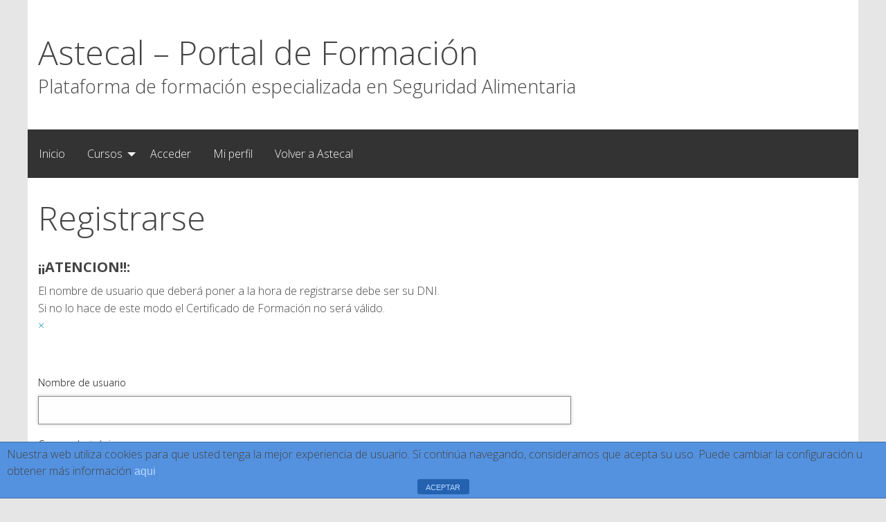

--- FILE ---
content_type: text/html; charset=UTF-8
request_url: http://www.formacion.astecal.com/register/
body_size: 5767
content:
<!doctype html>
<html class="no-js" lang="es">
<head>
<meta charset="UTF-8">
<meta name="viewport" content="width=device-width, initial-scale=1">
<link rel="profile" href="http://gmpg.org/xfn/11">
<title>Registrarse &#8211; Astecal &#8211; Portal de Formación</title>
<link rel='dns-prefetch' href='//fonts.googleapis.com' />
<link rel='dns-prefetch' href='//s.w.org' />
		<script type="text/javascript">
			window._wpemojiSettings = {"baseUrl":"https:\/\/s.w.org\/images\/core\/emoji\/12.0.0-1\/72x72\/","ext":".png","svgUrl":"https:\/\/s.w.org\/images\/core\/emoji\/12.0.0-1\/svg\/","svgExt":".svg","source":{"concatemoji":"http:\/\/www.formacion.astecal.com\/wp-includes\/js\/wp-emoji-release.min.js?ver=5.4.15"}};
			/*! This file is auto-generated */
			!function(e,a,t){var n,r,o,i=a.createElement("canvas"),p=i.getContext&&i.getContext("2d");function s(e,t){var a=String.fromCharCode;p.clearRect(0,0,i.width,i.height),p.fillText(a.apply(this,e),0,0);e=i.toDataURL();return p.clearRect(0,0,i.width,i.height),p.fillText(a.apply(this,t),0,0),e===i.toDataURL()}function c(e){var t=a.createElement("script");t.src=e,t.defer=t.type="text/javascript",a.getElementsByTagName("head")[0].appendChild(t)}for(o=Array("flag","emoji"),t.supports={everything:!0,everythingExceptFlag:!0},r=0;r<o.length;r++)t.supports[o[r]]=function(e){if(!p||!p.fillText)return!1;switch(p.textBaseline="top",p.font="600 32px Arial",e){case"flag":return s([127987,65039,8205,9895,65039],[127987,65039,8203,9895,65039])?!1:!s([55356,56826,55356,56819],[55356,56826,8203,55356,56819])&&!s([55356,57332,56128,56423,56128,56418,56128,56421,56128,56430,56128,56423,56128,56447],[55356,57332,8203,56128,56423,8203,56128,56418,8203,56128,56421,8203,56128,56430,8203,56128,56423,8203,56128,56447]);case"emoji":return!s([55357,56424,55356,57342,8205,55358,56605,8205,55357,56424,55356,57340],[55357,56424,55356,57342,8203,55358,56605,8203,55357,56424,55356,57340])}return!1}(o[r]),t.supports.everything=t.supports.everything&&t.supports[o[r]],"flag"!==o[r]&&(t.supports.everythingExceptFlag=t.supports.everythingExceptFlag&&t.supports[o[r]]);t.supports.everythingExceptFlag=t.supports.everythingExceptFlag&&!t.supports.flag,t.DOMReady=!1,t.readyCallback=function(){t.DOMReady=!0},t.supports.everything||(n=function(){t.readyCallback()},a.addEventListener?(a.addEventListener("DOMContentLoaded",n,!1),e.addEventListener("load",n,!1)):(e.attachEvent("onload",n),a.attachEvent("onreadystatechange",function(){"complete"===a.readyState&&t.readyCallback()})),(n=t.source||{}).concatemoji?c(n.concatemoji):n.wpemoji&&n.twemoji&&(c(n.twemoji),c(n.wpemoji)))}(window,document,window._wpemojiSettings);
		</script>
		<style type="text/css">
img.wp-smiley,
img.emoji {
	display: inline !important;
	border: none !important;
	box-shadow: none !important;
	height: 1em !important;
	width: 1em !important;
	margin: 0 .07em !important;
	vertical-align: -0.1em !important;
	background: none !important;
	padding: 0 !important;
}
</style>
	<link rel='stylesheet' id='opensans-css'  href='//fonts.googleapis.com/css?family=Open+Sans%3A300%2C700&#038;ver=6.5.3.1' type='text/css' media='all' />
<link rel='stylesheet' id='source-sans-css'  href='//fonts.googleapis.com/css?family=Source+Sans+Pro%3A400%2C900&#038;ver=6.5.3.1' type='text/css' media='all' />
<link rel='stylesheet' id='wp-block-library-css'  href='http://www.formacion.astecal.com/wp-includes/css/dist/block-library/style.min.css?ver=5.4.15' type='text/css' media='all' />
<link rel='stylesheet' id='front-estilos-css'  href='http://www.formacion.astecal.com/wp-content/plugins/asesor-cookies-para-la-ley-en-espana/html/front/estilos.css?ver=5.4.15' type='text/css' media='all' />
<link rel='stylesheet' id='learndash_quiz_front_css-css'  href='//www.formacion.astecal.com/wp-content/plugins/sfwd-lms/themes/legacy/templates/learndash_quiz_front.min.css?ver=3.5.1.3' type='text/css' media='all' />
<link rel='stylesheet' id='learndash_style-css'  href='//www.formacion.astecal.com/wp-content/plugins/sfwd-lms/assets/css/style.min.css?ver=3.5.1.3' type='text/css' media='all' />
<link rel='stylesheet' id='sfwd_front_css-css'  href='//www.formacion.astecal.com/wp-content/plugins/sfwd-lms/assets/css/front.min.css?ver=3.5.1.3' type='text/css' media='all' />
<link rel='stylesheet' id='jquery-dropdown-css-css'  href='//www.formacion.astecal.com/wp-content/plugins/sfwd-lms/assets/css/jquery.dropdown.min.css?ver=3.5.1.3' type='text/css' media='all' />
<link rel='stylesheet' id='learndash_pager_css-css'  href='//www.formacion.astecal.com/wp-content/plugins/sfwd-lms/themes/legacy/templates/learndash_pager.min.css?ver=3.5.1.3' type='text/css' media='all' />
<link rel='stylesheet' id='learndash_template_style_css-css'  href='//www.formacion.astecal.com/wp-content/plugins/sfwd-lms/themes/legacy/templates/learndash_template_style.min.css?ver=3.5.1.3' type='text/css' media='all' />
<link rel='stylesheet' id='learndash_lesson_video-css'  href='//www.formacion.astecal.com/wp-content/plugins/sfwd-lms/themes/legacy/templates/learndash_lesson_video.min.css?ver=3.5.1.3' type='text/css' media='all' />
<link rel='stylesheet' id='theme-my-login-css'  href='http://www.formacion.astecal.com/wp-content/plugins/theme-my-login/assets/styles/theme-my-login.min.css?ver=7.1.4' type='text/css' media='all' />
<link rel='stylesheet' id='fonts-css'  href='http://www.formacion.astecal.com/wp-content/themes/wp-forge/fonts/fonts.css?ver=6.5.3.1' type='text/css' media='all' />
<link rel='stylesheet' id='foundation-css'  href='http://www.formacion.astecal.com/wp-content/themes/wp-forge/css/foundation.css?ver=6.5.3.1' type='text/css' media='all' />
<link rel='stylesheet' id='motion_ui-css'  href='http://www.formacion.astecal.com/wp-content/themes/wp-forge/css/motion-ui.css?ver=6.5.3.1' type='text/css' media='all' />
<link rel='stylesheet' id='wpforge-css'  href='http://www.formacion.astecal.com/wp-content/themes/wp-forge/style.css?ver=6.5.3.1' type='text/css' media='all' />
<link rel='stylesheet' id='customizer-css'  href='http://www.formacion.astecal.com/wp-content/themes/wp-forge/css/customizer.css?ver=6.5.3.1' type='text/css' media='all' />
<script type='text/javascript' src='http://www.formacion.astecal.com/wp-includes/js/jquery/jquery.js?ver=1.12.4-wp'></script>
<script type='text/javascript'>
/* <![CDATA[ */
var cdp_cookies_info = {"url_plugin":"http:\/\/www.formacion.astecal.com\/wp-content\/plugins\/asesor-cookies-para-la-ley-en-espana\/plugin.php","url_admin_ajax":"http:\/\/www.formacion.astecal.com\/wp-admin\/admin-ajax.php"};
/* ]]> */
</script>
<script type='text/javascript' src='http://www.formacion.astecal.com/wp-content/plugins/asesor-cookies-para-la-ley-en-espana/html/front/principal.js?ver=5.4.15'></script>
<link rel='https://api.w.org/' href='http://www.formacion.astecal.com/wp-json/' />
<meta name="generator" content="WordPress 5.4.15" />
<link rel='shortlink' href='http://www.formacion.astecal.com/?p=384' />
<link rel="alternate" type="application/json+oembed" href="http://www.formacion.astecal.com/wp-json/oembed/1.0/embed?url=http%3A%2F%2Fwww.formacion.astecal.com%2Fregister%2F" />
<link rel="alternate" type="text/xml+oembed" href="http://www.formacion.astecal.com/wp-json/oembed/1.0/embed?url=http%3A%2F%2Fwww.formacion.astecal.com%2Fregister%2F&#038;format=xml" />
<link rel='dns-prefetch' href='//fonts.googleapis.com' />
<link rel='dns-prefetch' href='//s.w.org' />
	<meta name='robots' content='noindex,noarchive' />
	<meta name='referrer' content='strict-origin-when-cross-origin' />
	<style type="text/css" id="wpforge-custom-header-css"></style>
	</head>
<body itemtype='http://schema.org/WebPage' itemscope='itemscope' class="page-template-default page page-id-384 tml-action tml-action-register has-site-title has-site-tagline has-header-info full-width front-page single-author"><a class="skip-link screen-reader-text" href="#content">Skip to content</a>
                        <div class="header_container">
        <header id="header" class="header_wrap grid-container" itemtype="http://schema.org/WPHeader" itemscope="itemscope">
            <div class="grid-x grid-padding-x">
                <div class="site-header small-12 cell">
                                                            <div class="header-info">
                                                <p class="site-title">
                            <a href="http://www.formacion.astecal.com/" rel="home">Astecal &#8211; Portal de Formación</a>
                        </p><!-- .site-title -->
                                                <p class="site-description">Plataforma de formación especializada en Seguridad Alimentaria</p>
                                            </div><!-- .header-info -->
                </div><!-- .site-header -->
            </div><!-- .grid-x .grid-margin-x -->
        </header><!-- #header -->
    </div><!-- end .header_container -->
                        <div itemtype="http://schema.org/SiteNavigationElement" itemscope="itemscope" class="nav_container">
   
            <div class="nav_wrap grid-container">
              <div class="title-bar" data-responsive-toggle="main-menu" data-hide-for="medium">
          <button class="menu-icon" type="button" data-toggle="main-menu"></button>
          <div class="title-bar-title"></div>
        </div><!-- end title-bar -->
        <div class="top-bar" id="main-menu">
          <div class="top-bar-left">
            <ul class="menu vertical medium-horizontal" data-responsive-menu="accordion medium-dropdown" data-submenu-toggle="true" data-close-on-click-inside="false"><li id="menu-item-88" class="menu-item menu-item-type-custom menu-item-object-custom menu-item-home menu-item-88"><a href="http://www.formacion.astecal.com/">Inicio</a></li>
<li id="menu-item-81" class="menu-item menu-item-type-post_type menu-item-object-page menu-item-has-children menu-item-81"><a href="http://www.formacion.astecal.com/cursos/">Cursos</a>
<ul class="menu medium-horizontal nested">
	<li id="menu-item-820" class="menu-item menu-item-type-post_type menu-item-object-sfwd-courses menu-item-820"><a href="http://www.formacion.astecal.com/courses/alergias-alimentarias-2/">Alergias alimentarias</a></li>
	<li id="menu-item-563" class="menu-item menu-item-type-custom menu-item-object-custom menu-item-563"><a href="#">Higiene alimentaria: Manipulador de alimentos</a></li>
	<li id="menu-item-585" class="menu-item menu-item-type-post_type menu-item-object-sfwd-courses menu-item-585"><a href="http://www.formacion.astecal.com/courses/001-manipulador-de-alimentos-restauracion-colectiva/">Manipulador de Alimentos</a></li>
	<li id="menu-item-564" class="menu-item menu-item-type-custom menu-item-object-custom menu-item-564"><a href="#">Manipulador de alimentos: Sector cárnico</a></li>
	<li id="menu-item-565" class="menu-item menu-item-type-custom menu-item-object-custom menu-item-565"><a href="#">Manipulador de alimentos: Almacenamiento y distribución de productos alimenticios</a></li>
	<li id="menu-item-566" class="menu-item menu-item-type-custom menu-item-object-custom menu-item-566"><a href="#">Manipulador de alimentos: Fabricación de miel</a></li>
	<li id="menu-item-567" class="menu-item menu-item-type-custom menu-item-object-custom menu-item-567"><a href="#">Manipulador de alimentos: Panadería, pastelería, confitería, repostería</a></li>
	<li id="menu-item-568" class="menu-item menu-item-type-custom menu-item-object-custom menu-item-568"><a href="#">Aseguramiento de la calidad alimentaria. Edición e implantación de sistemas de autocontrol</a></li>
	<li id="menu-item-569" class="menu-item menu-item-type-custom menu-item-object-custom menu-item-569"><a href="#">Bienestar animal. Buenas prácticas de manejo desde la descarga hasta el sacrificio</a></li>
</ul>
</li>
<li id="menu-item-586" class="menu-item menu-item-type-post_type menu-item-object-page menu-item-586"><a href="http://www.formacion.astecal.com/login/">Acceder</a></li>
<li id="menu-item-587" class="menu-item menu-item-type-post_type menu-item-object-page menu-item-587"><a href="http://www.formacion.astecal.com/my-profile/">Mi perfil</a></li>
<li id="menu-item-17" class="menu-item menu-item-type-custom menu-item-object-custom menu-item-17"><a target="_blank" rel="noopener noreferrer" href="http://www.astecal.com">Volver a Astecal</a></li>
</ul>          </div><!-- second end top-bar -->
        </div><!-- end top-bar -->
      </div><!-- .row -->
  
  
  
  </div><!-- end .nav_container -->                  <div class="content_container">
    <section class="content_wrap  grid-container" role="document"><div class="grid-x grid-padding-x">	<div id="content" class="small-12 large-8 cell" role="main">
    	
								<article id="post-384" class="post-384 page type-page status-publish hentry" itemtype='http://schema.org/CreativeWork' itemscope='itemscope'>
		<header class="entry-header">
			<h1 class="entry-title-page" itemprop="headline">Registrarse</h1>							<a href="http://www.formacion.astecal.com/register/" title="Registrarse"></a>						
		</header>
		<div class="entry-content-page">
			<div class="alert-box info radius" data-alert="">
<h5><strong>¡¡ATENCION!!:</strong></h5>
<p>El nombre de usuario que deberá poner a la hora de registrarse debe ser su DNI.<br />
Si no lo hace de este modo el Certificado de Formación no será válido.<br />
<a class="close" href="#">×</a>
</div>
<p>&nbsp;</p>
<div class="tml tml-register">
<div class="tml-alerts"></div><form name="register" action="http://www.formacion.astecal.com/register/" method="post" novalidate="novalidate">
<div class="tml-field-wrap tml-user_login-wrap">
<label class="tml-label" for="user_login">Nombre de usuario</label>
<input name="user_login" type="text" value="" id="user_login" autocapitalize="off" class="tml-field">
</div>

<div class="tml-field-wrap tml-user_email-wrap">
<label class="tml-label" for="user_email">Correo electrónico</label>
<input name="user_email" type="email" value="" id="user_email" class="tml-field">
</div>

				<style type="text/css" media="screen">
					.login-action-login #loginform,
					.login-action-lostpassword #lostpasswordform,
					.login-action-register #registerform {
						width: 302px !important;
					}
					#login_error,
					.message {
						width: 322px !important;
					}
					.login-action-login #loginform .gglcptch,
					.login-action-lostpassword #lostpasswordform .gglcptch,
					.login-action-register #registerform .gglcptch {
						margin-bottom: 10px;
					}
				</style>
			<div class="gglcptch gglcptch_v2"><div id="gglcptch_recaptcha_1213084118" class="gglcptch_recaptcha"></div>
				<noscript>
					<div style="width: 302px;">
						<div style="width: 302px; height: 422px; position: relative;">
							<div style="width: 302px; height: 422px; position: absolute;">
								<iframe src="https://www.google.com/recaptcha/api/fallback?k=6LdILiATAAAAAMJEJD71QYZp_zXhQ3s71TLW3sbe" frameborder="0" scrolling="no" style="width: 302px; height:422px; border-style: none;"></iframe>
							</div>
						</div>
						<div style="border-style: none; bottom: 12px; left: 25px; margin: 0px; padding: 0px; right: 25px; background: #f9f9f9; border: 1px solid #c1c1c1; border-radius: 3px; height: 60px; width: 300px;">
							<textarea id="g-recaptcha-response" name="g-recaptcha-response" class="g-recaptcha-response" style="width: 250px !important; height: 40px !important; border: 1px solid #c1c1c1 !important; margin: 10px 25px !important; padding: 0px !important; resize: none !important;"></textarea>
						</div>
					</div>
				</noscript></div>
<div class="tml-field-wrap tml-reg_passmail-wrap">
<p id="reg_passmail">Recibirás confirmación del registro por correo electrónico.</p></div>

<div class="tml-field-wrap tml-submit-wrap">
<button name="submit" type="submit" class="tml-button">Registro</button>
</div>

<input name="redirect_to" type="hidden" value="">

</form>
<ul class="tml-links"><li class="tml-login-link"><a href="http://www.formacion.astecal.com/login/">Acceder</a></li><li class="tml-lostpassword-link"><a href="http://www.formacion.astecal.com/lostpassword/">¿Has olvidado tu contraseña?</a></li></ul></div>

					</div><!-- .entry-content -->	
		<footer class="entry-meta">
					</footer><!-- .entry-meta -->
	</article><!-- #post -->
				<div id="comments" class="comments-area">
				</div>
			
	</div><!-- #content -->
            </div><!-- .grid-x .grid-margin-x -->
	   </section><!-- end .content-wrap -->
    </div><!-- end .content_container -->
	    <div class="footer_container">
    	<footer id="footer" itemtype="http://schema.org/WPFooter" itemscope="itemscope" class="footer_wrap grid-container" role="contentinfo">
            <div class="grid-x grid-padding-x">
                        <div class="ftnav small-12 large-12 cell">
                            <div class="table mbl"><ul id="menu-menu-inferior" class="menu navcntr"><li id="menu-item-11" class="menu-item menu-item-type-custom menu-item-object-custom menu-item-home menu-item-11"><a href="http://www.formacion.astecal.com/">Inicio</a></li>
<li id="menu-item-12" class="menu-item menu-item-type-custom menu-item-object-custom menu-item-12"><a target="_blank" rel="noopener noreferrer" href="http://www.astecal.com/form-contacto">Contacto</a></li>
<li id="menu-item-13" class="menu-item menu-item-type-custom menu-item-object-custom menu-item-13"><a target="_blank" rel="noopener noreferrer" href="http://www.astecal.com">Volver a Astecal</a></li>
</ul></div>             
        </div><!-- .columns -->    
        <div id="ftxt" class="site-info small-12 large-12 cell text-center">
                            <p><p style="color: #9f9f9f;font-size:0.8rem;line-height: 2">Realizado por <a style="color: #fff" href="http://a2prog.com" title="A2prog" target="_blank">A2prog</a></p><p style="color: #9f9f9f;font-size:0.6rem;line-height: 2"><a style="color: #fff" href="http://localhost/wordpress/politica-de-cookies/">Política de cookies</a></p></p>
                    </div><!-- .site-info -->
   
            	            </div><!-- grid-x grid-padding-x -->
    	</footer><!-- .row -->
    </div><!-- end #footer_container -->
<!-- HTML del pié de página -->
<div class="cdp-cookies-alerta  cdp-solapa-ocultar cdp-cookies-tema-azul">
	<div class="cdp-cookies-texto">
		Nuestra web utiliza cookies para que usted tenga la mejor experiencia de usuario. Si continúa navegando, consideramos que acepta su uso. Puede cambiar la configuración u obtener más información <a href="http://www.formacion.astecal.com/politica-de-cookies/" style="font-size:16px !important;line-height:16px !important">aqui</a>.
		<a href="javascript:;" class="cdp-cookies-boton-cerrar">ACEPTAR</a> 
	</div>
	<a class="cdp-cookies-solapa">Aviso de cookies</a>
</div>
 <div id="backtotop" class="hvr-fade"><span class="genericon genericon-collapse"></span></div><link rel='stylesheet' id='gglcptch-css'  href='http://www.formacion.astecal.com/wp-content/plugins/google-captcha/css/gglcptch.css?ver=1.66' type='text/css' media='all' />
<script type='text/javascript'>
/* <![CDATA[ */
var themeMyLogin = {"action":"register","errors":[]};
/* ]]> */
</script>
<script type='text/javascript' src='http://www.formacion.astecal.com/wp-content/plugins/theme-my-login/assets/scripts/theme-my-login.min.js?ver=7.1.4'></script>
<script type='text/javascript' src='http://www.formacion.astecal.com/wp-content/themes/wp-forge/js/foundation.min.js?ver=6.5.3.1'></script>
<script type='text/javascript' src='http://www.formacion.astecal.com/wp-content/themes/wp-forge/js/theme-functions.js?ver=6.5.3.1'></script>
<script type='text/javascript' src='http://www.formacion.astecal.com/wp-includes/js/wp-embed.min.js?ver=5.4.15'></script>
<script type='text/javascript' data-cfasync="false" async="async" defer="defer" src='https://www.google.com/recaptcha/api.js?render=explicit&#038;ver=1.66'></script>
<script type='text/javascript'>
/* <![CDATA[ */
var gglcptch = {"options":{"version":"v2","sitekey":"6LdILiATAAAAAMJEJD71QYZp_zXhQ3s71TLW3sbe","error":"<strong>Advertencia<\/strong>:&nbsp;Se ha encontrado m\u00e1s de un reCAPTCHA en el formulario actual. Por favor, elimina todos los campos innecesarios de reCAPTCHA para que funcione correctamente.","disable":0,"theme":"light"},"vars":{"visibility":false}};
/* ]]> */
</script>
<script type='text/javascript' src='http://www.formacion.astecal.com/wp-content/plugins/google-captcha/js/script.js?ver=1.66'></script>
</body>
</html>

--- FILE ---
content_type: text/html; charset=utf-8
request_url: https://www.google.com/recaptcha/api2/anchor?ar=1&k=6LdILiATAAAAAMJEJD71QYZp_zXhQ3s71TLW3sbe&co=aHR0cDovL3d3dy5mb3JtYWNpb24uYXN0ZWNhbC5jb206ODA.&hl=en&v=jdMmXeCQEkPbnFDy9T04NbgJ&theme=light&size=normal&anchor-ms=20000&execute-ms=15000&cb=hphw0315yzkr
body_size: 47413
content:
<!DOCTYPE HTML><html dir="ltr" lang="en"><head><meta http-equiv="Content-Type" content="text/html; charset=UTF-8">
<meta http-equiv="X-UA-Compatible" content="IE=edge">
<title>reCAPTCHA</title>
<style type="text/css">
/* cyrillic-ext */
@font-face {
  font-family: 'Roboto';
  font-style: normal;
  font-weight: 400;
  font-stretch: 100%;
  src: url(//fonts.gstatic.com/s/roboto/v48/KFO7CnqEu92Fr1ME7kSn66aGLdTylUAMa3GUBHMdazTgWw.woff2) format('woff2');
  unicode-range: U+0460-052F, U+1C80-1C8A, U+20B4, U+2DE0-2DFF, U+A640-A69F, U+FE2E-FE2F;
}
/* cyrillic */
@font-face {
  font-family: 'Roboto';
  font-style: normal;
  font-weight: 400;
  font-stretch: 100%;
  src: url(//fonts.gstatic.com/s/roboto/v48/KFO7CnqEu92Fr1ME7kSn66aGLdTylUAMa3iUBHMdazTgWw.woff2) format('woff2');
  unicode-range: U+0301, U+0400-045F, U+0490-0491, U+04B0-04B1, U+2116;
}
/* greek-ext */
@font-face {
  font-family: 'Roboto';
  font-style: normal;
  font-weight: 400;
  font-stretch: 100%;
  src: url(//fonts.gstatic.com/s/roboto/v48/KFO7CnqEu92Fr1ME7kSn66aGLdTylUAMa3CUBHMdazTgWw.woff2) format('woff2');
  unicode-range: U+1F00-1FFF;
}
/* greek */
@font-face {
  font-family: 'Roboto';
  font-style: normal;
  font-weight: 400;
  font-stretch: 100%;
  src: url(//fonts.gstatic.com/s/roboto/v48/KFO7CnqEu92Fr1ME7kSn66aGLdTylUAMa3-UBHMdazTgWw.woff2) format('woff2');
  unicode-range: U+0370-0377, U+037A-037F, U+0384-038A, U+038C, U+038E-03A1, U+03A3-03FF;
}
/* math */
@font-face {
  font-family: 'Roboto';
  font-style: normal;
  font-weight: 400;
  font-stretch: 100%;
  src: url(//fonts.gstatic.com/s/roboto/v48/KFO7CnqEu92Fr1ME7kSn66aGLdTylUAMawCUBHMdazTgWw.woff2) format('woff2');
  unicode-range: U+0302-0303, U+0305, U+0307-0308, U+0310, U+0312, U+0315, U+031A, U+0326-0327, U+032C, U+032F-0330, U+0332-0333, U+0338, U+033A, U+0346, U+034D, U+0391-03A1, U+03A3-03A9, U+03B1-03C9, U+03D1, U+03D5-03D6, U+03F0-03F1, U+03F4-03F5, U+2016-2017, U+2034-2038, U+203C, U+2040, U+2043, U+2047, U+2050, U+2057, U+205F, U+2070-2071, U+2074-208E, U+2090-209C, U+20D0-20DC, U+20E1, U+20E5-20EF, U+2100-2112, U+2114-2115, U+2117-2121, U+2123-214F, U+2190, U+2192, U+2194-21AE, U+21B0-21E5, U+21F1-21F2, U+21F4-2211, U+2213-2214, U+2216-22FF, U+2308-230B, U+2310, U+2319, U+231C-2321, U+2336-237A, U+237C, U+2395, U+239B-23B7, U+23D0, U+23DC-23E1, U+2474-2475, U+25AF, U+25B3, U+25B7, U+25BD, U+25C1, U+25CA, U+25CC, U+25FB, U+266D-266F, U+27C0-27FF, U+2900-2AFF, U+2B0E-2B11, U+2B30-2B4C, U+2BFE, U+3030, U+FF5B, U+FF5D, U+1D400-1D7FF, U+1EE00-1EEFF;
}
/* symbols */
@font-face {
  font-family: 'Roboto';
  font-style: normal;
  font-weight: 400;
  font-stretch: 100%;
  src: url(//fonts.gstatic.com/s/roboto/v48/KFO7CnqEu92Fr1ME7kSn66aGLdTylUAMaxKUBHMdazTgWw.woff2) format('woff2');
  unicode-range: U+0001-000C, U+000E-001F, U+007F-009F, U+20DD-20E0, U+20E2-20E4, U+2150-218F, U+2190, U+2192, U+2194-2199, U+21AF, U+21E6-21F0, U+21F3, U+2218-2219, U+2299, U+22C4-22C6, U+2300-243F, U+2440-244A, U+2460-24FF, U+25A0-27BF, U+2800-28FF, U+2921-2922, U+2981, U+29BF, U+29EB, U+2B00-2BFF, U+4DC0-4DFF, U+FFF9-FFFB, U+10140-1018E, U+10190-1019C, U+101A0, U+101D0-101FD, U+102E0-102FB, U+10E60-10E7E, U+1D2C0-1D2D3, U+1D2E0-1D37F, U+1F000-1F0FF, U+1F100-1F1AD, U+1F1E6-1F1FF, U+1F30D-1F30F, U+1F315, U+1F31C, U+1F31E, U+1F320-1F32C, U+1F336, U+1F378, U+1F37D, U+1F382, U+1F393-1F39F, U+1F3A7-1F3A8, U+1F3AC-1F3AF, U+1F3C2, U+1F3C4-1F3C6, U+1F3CA-1F3CE, U+1F3D4-1F3E0, U+1F3ED, U+1F3F1-1F3F3, U+1F3F5-1F3F7, U+1F408, U+1F415, U+1F41F, U+1F426, U+1F43F, U+1F441-1F442, U+1F444, U+1F446-1F449, U+1F44C-1F44E, U+1F453, U+1F46A, U+1F47D, U+1F4A3, U+1F4B0, U+1F4B3, U+1F4B9, U+1F4BB, U+1F4BF, U+1F4C8-1F4CB, U+1F4D6, U+1F4DA, U+1F4DF, U+1F4E3-1F4E6, U+1F4EA-1F4ED, U+1F4F7, U+1F4F9-1F4FB, U+1F4FD-1F4FE, U+1F503, U+1F507-1F50B, U+1F50D, U+1F512-1F513, U+1F53E-1F54A, U+1F54F-1F5FA, U+1F610, U+1F650-1F67F, U+1F687, U+1F68D, U+1F691, U+1F694, U+1F698, U+1F6AD, U+1F6B2, U+1F6B9-1F6BA, U+1F6BC, U+1F6C6-1F6CF, U+1F6D3-1F6D7, U+1F6E0-1F6EA, U+1F6F0-1F6F3, U+1F6F7-1F6FC, U+1F700-1F7FF, U+1F800-1F80B, U+1F810-1F847, U+1F850-1F859, U+1F860-1F887, U+1F890-1F8AD, U+1F8B0-1F8BB, U+1F8C0-1F8C1, U+1F900-1F90B, U+1F93B, U+1F946, U+1F984, U+1F996, U+1F9E9, U+1FA00-1FA6F, U+1FA70-1FA7C, U+1FA80-1FA89, U+1FA8F-1FAC6, U+1FACE-1FADC, U+1FADF-1FAE9, U+1FAF0-1FAF8, U+1FB00-1FBFF;
}
/* vietnamese */
@font-face {
  font-family: 'Roboto';
  font-style: normal;
  font-weight: 400;
  font-stretch: 100%;
  src: url(//fonts.gstatic.com/s/roboto/v48/KFO7CnqEu92Fr1ME7kSn66aGLdTylUAMa3OUBHMdazTgWw.woff2) format('woff2');
  unicode-range: U+0102-0103, U+0110-0111, U+0128-0129, U+0168-0169, U+01A0-01A1, U+01AF-01B0, U+0300-0301, U+0303-0304, U+0308-0309, U+0323, U+0329, U+1EA0-1EF9, U+20AB;
}
/* latin-ext */
@font-face {
  font-family: 'Roboto';
  font-style: normal;
  font-weight: 400;
  font-stretch: 100%;
  src: url(//fonts.gstatic.com/s/roboto/v48/KFO7CnqEu92Fr1ME7kSn66aGLdTylUAMa3KUBHMdazTgWw.woff2) format('woff2');
  unicode-range: U+0100-02BA, U+02BD-02C5, U+02C7-02CC, U+02CE-02D7, U+02DD-02FF, U+0304, U+0308, U+0329, U+1D00-1DBF, U+1E00-1E9F, U+1EF2-1EFF, U+2020, U+20A0-20AB, U+20AD-20C0, U+2113, U+2C60-2C7F, U+A720-A7FF;
}
/* latin */
@font-face {
  font-family: 'Roboto';
  font-style: normal;
  font-weight: 400;
  font-stretch: 100%;
  src: url(//fonts.gstatic.com/s/roboto/v48/KFO7CnqEu92Fr1ME7kSn66aGLdTylUAMa3yUBHMdazQ.woff2) format('woff2');
  unicode-range: U+0000-00FF, U+0131, U+0152-0153, U+02BB-02BC, U+02C6, U+02DA, U+02DC, U+0304, U+0308, U+0329, U+2000-206F, U+20AC, U+2122, U+2191, U+2193, U+2212, U+2215, U+FEFF, U+FFFD;
}
/* cyrillic-ext */
@font-face {
  font-family: 'Roboto';
  font-style: normal;
  font-weight: 500;
  font-stretch: 100%;
  src: url(//fonts.gstatic.com/s/roboto/v48/KFO7CnqEu92Fr1ME7kSn66aGLdTylUAMa3GUBHMdazTgWw.woff2) format('woff2');
  unicode-range: U+0460-052F, U+1C80-1C8A, U+20B4, U+2DE0-2DFF, U+A640-A69F, U+FE2E-FE2F;
}
/* cyrillic */
@font-face {
  font-family: 'Roboto';
  font-style: normal;
  font-weight: 500;
  font-stretch: 100%;
  src: url(//fonts.gstatic.com/s/roboto/v48/KFO7CnqEu92Fr1ME7kSn66aGLdTylUAMa3iUBHMdazTgWw.woff2) format('woff2');
  unicode-range: U+0301, U+0400-045F, U+0490-0491, U+04B0-04B1, U+2116;
}
/* greek-ext */
@font-face {
  font-family: 'Roboto';
  font-style: normal;
  font-weight: 500;
  font-stretch: 100%;
  src: url(//fonts.gstatic.com/s/roboto/v48/KFO7CnqEu92Fr1ME7kSn66aGLdTylUAMa3CUBHMdazTgWw.woff2) format('woff2');
  unicode-range: U+1F00-1FFF;
}
/* greek */
@font-face {
  font-family: 'Roboto';
  font-style: normal;
  font-weight: 500;
  font-stretch: 100%;
  src: url(//fonts.gstatic.com/s/roboto/v48/KFO7CnqEu92Fr1ME7kSn66aGLdTylUAMa3-UBHMdazTgWw.woff2) format('woff2');
  unicode-range: U+0370-0377, U+037A-037F, U+0384-038A, U+038C, U+038E-03A1, U+03A3-03FF;
}
/* math */
@font-face {
  font-family: 'Roboto';
  font-style: normal;
  font-weight: 500;
  font-stretch: 100%;
  src: url(//fonts.gstatic.com/s/roboto/v48/KFO7CnqEu92Fr1ME7kSn66aGLdTylUAMawCUBHMdazTgWw.woff2) format('woff2');
  unicode-range: U+0302-0303, U+0305, U+0307-0308, U+0310, U+0312, U+0315, U+031A, U+0326-0327, U+032C, U+032F-0330, U+0332-0333, U+0338, U+033A, U+0346, U+034D, U+0391-03A1, U+03A3-03A9, U+03B1-03C9, U+03D1, U+03D5-03D6, U+03F0-03F1, U+03F4-03F5, U+2016-2017, U+2034-2038, U+203C, U+2040, U+2043, U+2047, U+2050, U+2057, U+205F, U+2070-2071, U+2074-208E, U+2090-209C, U+20D0-20DC, U+20E1, U+20E5-20EF, U+2100-2112, U+2114-2115, U+2117-2121, U+2123-214F, U+2190, U+2192, U+2194-21AE, U+21B0-21E5, U+21F1-21F2, U+21F4-2211, U+2213-2214, U+2216-22FF, U+2308-230B, U+2310, U+2319, U+231C-2321, U+2336-237A, U+237C, U+2395, U+239B-23B7, U+23D0, U+23DC-23E1, U+2474-2475, U+25AF, U+25B3, U+25B7, U+25BD, U+25C1, U+25CA, U+25CC, U+25FB, U+266D-266F, U+27C0-27FF, U+2900-2AFF, U+2B0E-2B11, U+2B30-2B4C, U+2BFE, U+3030, U+FF5B, U+FF5D, U+1D400-1D7FF, U+1EE00-1EEFF;
}
/* symbols */
@font-face {
  font-family: 'Roboto';
  font-style: normal;
  font-weight: 500;
  font-stretch: 100%;
  src: url(//fonts.gstatic.com/s/roboto/v48/KFO7CnqEu92Fr1ME7kSn66aGLdTylUAMaxKUBHMdazTgWw.woff2) format('woff2');
  unicode-range: U+0001-000C, U+000E-001F, U+007F-009F, U+20DD-20E0, U+20E2-20E4, U+2150-218F, U+2190, U+2192, U+2194-2199, U+21AF, U+21E6-21F0, U+21F3, U+2218-2219, U+2299, U+22C4-22C6, U+2300-243F, U+2440-244A, U+2460-24FF, U+25A0-27BF, U+2800-28FF, U+2921-2922, U+2981, U+29BF, U+29EB, U+2B00-2BFF, U+4DC0-4DFF, U+FFF9-FFFB, U+10140-1018E, U+10190-1019C, U+101A0, U+101D0-101FD, U+102E0-102FB, U+10E60-10E7E, U+1D2C0-1D2D3, U+1D2E0-1D37F, U+1F000-1F0FF, U+1F100-1F1AD, U+1F1E6-1F1FF, U+1F30D-1F30F, U+1F315, U+1F31C, U+1F31E, U+1F320-1F32C, U+1F336, U+1F378, U+1F37D, U+1F382, U+1F393-1F39F, U+1F3A7-1F3A8, U+1F3AC-1F3AF, U+1F3C2, U+1F3C4-1F3C6, U+1F3CA-1F3CE, U+1F3D4-1F3E0, U+1F3ED, U+1F3F1-1F3F3, U+1F3F5-1F3F7, U+1F408, U+1F415, U+1F41F, U+1F426, U+1F43F, U+1F441-1F442, U+1F444, U+1F446-1F449, U+1F44C-1F44E, U+1F453, U+1F46A, U+1F47D, U+1F4A3, U+1F4B0, U+1F4B3, U+1F4B9, U+1F4BB, U+1F4BF, U+1F4C8-1F4CB, U+1F4D6, U+1F4DA, U+1F4DF, U+1F4E3-1F4E6, U+1F4EA-1F4ED, U+1F4F7, U+1F4F9-1F4FB, U+1F4FD-1F4FE, U+1F503, U+1F507-1F50B, U+1F50D, U+1F512-1F513, U+1F53E-1F54A, U+1F54F-1F5FA, U+1F610, U+1F650-1F67F, U+1F687, U+1F68D, U+1F691, U+1F694, U+1F698, U+1F6AD, U+1F6B2, U+1F6B9-1F6BA, U+1F6BC, U+1F6C6-1F6CF, U+1F6D3-1F6D7, U+1F6E0-1F6EA, U+1F6F0-1F6F3, U+1F6F7-1F6FC, U+1F700-1F7FF, U+1F800-1F80B, U+1F810-1F847, U+1F850-1F859, U+1F860-1F887, U+1F890-1F8AD, U+1F8B0-1F8BB, U+1F8C0-1F8C1, U+1F900-1F90B, U+1F93B, U+1F946, U+1F984, U+1F996, U+1F9E9, U+1FA00-1FA6F, U+1FA70-1FA7C, U+1FA80-1FA89, U+1FA8F-1FAC6, U+1FACE-1FADC, U+1FADF-1FAE9, U+1FAF0-1FAF8, U+1FB00-1FBFF;
}
/* vietnamese */
@font-face {
  font-family: 'Roboto';
  font-style: normal;
  font-weight: 500;
  font-stretch: 100%;
  src: url(//fonts.gstatic.com/s/roboto/v48/KFO7CnqEu92Fr1ME7kSn66aGLdTylUAMa3OUBHMdazTgWw.woff2) format('woff2');
  unicode-range: U+0102-0103, U+0110-0111, U+0128-0129, U+0168-0169, U+01A0-01A1, U+01AF-01B0, U+0300-0301, U+0303-0304, U+0308-0309, U+0323, U+0329, U+1EA0-1EF9, U+20AB;
}
/* latin-ext */
@font-face {
  font-family: 'Roboto';
  font-style: normal;
  font-weight: 500;
  font-stretch: 100%;
  src: url(//fonts.gstatic.com/s/roboto/v48/KFO7CnqEu92Fr1ME7kSn66aGLdTylUAMa3KUBHMdazTgWw.woff2) format('woff2');
  unicode-range: U+0100-02BA, U+02BD-02C5, U+02C7-02CC, U+02CE-02D7, U+02DD-02FF, U+0304, U+0308, U+0329, U+1D00-1DBF, U+1E00-1E9F, U+1EF2-1EFF, U+2020, U+20A0-20AB, U+20AD-20C0, U+2113, U+2C60-2C7F, U+A720-A7FF;
}
/* latin */
@font-face {
  font-family: 'Roboto';
  font-style: normal;
  font-weight: 500;
  font-stretch: 100%;
  src: url(//fonts.gstatic.com/s/roboto/v48/KFO7CnqEu92Fr1ME7kSn66aGLdTylUAMa3yUBHMdazQ.woff2) format('woff2');
  unicode-range: U+0000-00FF, U+0131, U+0152-0153, U+02BB-02BC, U+02C6, U+02DA, U+02DC, U+0304, U+0308, U+0329, U+2000-206F, U+20AC, U+2122, U+2191, U+2193, U+2212, U+2215, U+FEFF, U+FFFD;
}
/* cyrillic-ext */
@font-face {
  font-family: 'Roboto';
  font-style: normal;
  font-weight: 900;
  font-stretch: 100%;
  src: url(//fonts.gstatic.com/s/roboto/v48/KFO7CnqEu92Fr1ME7kSn66aGLdTylUAMa3GUBHMdazTgWw.woff2) format('woff2');
  unicode-range: U+0460-052F, U+1C80-1C8A, U+20B4, U+2DE0-2DFF, U+A640-A69F, U+FE2E-FE2F;
}
/* cyrillic */
@font-face {
  font-family: 'Roboto';
  font-style: normal;
  font-weight: 900;
  font-stretch: 100%;
  src: url(//fonts.gstatic.com/s/roboto/v48/KFO7CnqEu92Fr1ME7kSn66aGLdTylUAMa3iUBHMdazTgWw.woff2) format('woff2');
  unicode-range: U+0301, U+0400-045F, U+0490-0491, U+04B0-04B1, U+2116;
}
/* greek-ext */
@font-face {
  font-family: 'Roboto';
  font-style: normal;
  font-weight: 900;
  font-stretch: 100%;
  src: url(//fonts.gstatic.com/s/roboto/v48/KFO7CnqEu92Fr1ME7kSn66aGLdTylUAMa3CUBHMdazTgWw.woff2) format('woff2');
  unicode-range: U+1F00-1FFF;
}
/* greek */
@font-face {
  font-family: 'Roboto';
  font-style: normal;
  font-weight: 900;
  font-stretch: 100%;
  src: url(//fonts.gstatic.com/s/roboto/v48/KFO7CnqEu92Fr1ME7kSn66aGLdTylUAMa3-UBHMdazTgWw.woff2) format('woff2');
  unicode-range: U+0370-0377, U+037A-037F, U+0384-038A, U+038C, U+038E-03A1, U+03A3-03FF;
}
/* math */
@font-face {
  font-family: 'Roboto';
  font-style: normal;
  font-weight: 900;
  font-stretch: 100%;
  src: url(//fonts.gstatic.com/s/roboto/v48/KFO7CnqEu92Fr1ME7kSn66aGLdTylUAMawCUBHMdazTgWw.woff2) format('woff2');
  unicode-range: U+0302-0303, U+0305, U+0307-0308, U+0310, U+0312, U+0315, U+031A, U+0326-0327, U+032C, U+032F-0330, U+0332-0333, U+0338, U+033A, U+0346, U+034D, U+0391-03A1, U+03A3-03A9, U+03B1-03C9, U+03D1, U+03D5-03D6, U+03F0-03F1, U+03F4-03F5, U+2016-2017, U+2034-2038, U+203C, U+2040, U+2043, U+2047, U+2050, U+2057, U+205F, U+2070-2071, U+2074-208E, U+2090-209C, U+20D0-20DC, U+20E1, U+20E5-20EF, U+2100-2112, U+2114-2115, U+2117-2121, U+2123-214F, U+2190, U+2192, U+2194-21AE, U+21B0-21E5, U+21F1-21F2, U+21F4-2211, U+2213-2214, U+2216-22FF, U+2308-230B, U+2310, U+2319, U+231C-2321, U+2336-237A, U+237C, U+2395, U+239B-23B7, U+23D0, U+23DC-23E1, U+2474-2475, U+25AF, U+25B3, U+25B7, U+25BD, U+25C1, U+25CA, U+25CC, U+25FB, U+266D-266F, U+27C0-27FF, U+2900-2AFF, U+2B0E-2B11, U+2B30-2B4C, U+2BFE, U+3030, U+FF5B, U+FF5D, U+1D400-1D7FF, U+1EE00-1EEFF;
}
/* symbols */
@font-face {
  font-family: 'Roboto';
  font-style: normal;
  font-weight: 900;
  font-stretch: 100%;
  src: url(//fonts.gstatic.com/s/roboto/v48/KFO7CnqEu92Fr1ME7kSn66aGLdTylUAMaxKUBHMdazTgWw.woff2) format('woff2');
  unicode-range: U+0001-000C, U+000E-001F, U+007F-009F, U+20DD-20E0, U+20E2-20E4, U+2150-218F, U+2190, U+2192, U+2194-2199, U+21AF, U+21E6-21F0, U+21F3, U+2218-2219, U+2299, U+22C4-22C6, U+2300-243F, U+2440-244A, U+2460-24FF, U+25A0-27BF, U+2800-28FF, U+2921-2922, U+2981, U+29BF, U+29EB, U+2B00-2BFF, U+4DC0-4DFF, U+FFF9-FFFB, U+10140-1018E, U+10190-1019C, U+101A0, U+101D0-101FD, U+102E0-102FB, U+10E60-10E7E, U+1D2C0-1D2D3, U+1D2E0-1D37F, U+1F000-1F0FF, U+1F100-1F1AD, U+1F1E6-1F1FF, U+1F30D-1F30F, U+1F315, U+1F31C, U+1F31E, U+1F320-1F32C, U+1F336, U+1F378, U+1F37D, U+1F382, U+1F393-1F39F, U+1F3A7-1F3A8, U+1F3AC-1F3AF, U+1F3C2, U+1F3C4-1F3C6, U+1F3CA-1F3CE, U+1F3D4-1F3E0, U+1F3ED, U+1F3F1-1F3F3, U+1F3F5-1F3F7, U+1F408, U+1F415, U+1F41F, U+1F426, U+1F43F, U+1F441-1F442, U+1F444, U+1F446-1F449, U+1F44C-1F44E, U+1F453, U+1F46A, U+1F47D, U+1F4A3, U+1F4B0, U+1F4B3, U+1F4B9, U+1F4BB, U+1F4BF, U+1F4C8-1F4CB, U+1F4D6, U+1F4DA, U+1F4DF, U+1F4E3-1F4E6, U+1F4EA-1F4ED, U+1F4F7, U+1F4F9-1F4FB, U+1F4FD-1F4FE, U+1F503, U+1F507-1F50B, U+1F50D, U+1F512-1F513, U+1F53E-1F54A, U+1F54F-1F5FA, U+1F610, U+1F650-1F67F, U+1F687, U+1F68D, U+1F691, U+1F694, U+1F698, U+1F6AD, U+1F6B2, U+1F6B9-1F6BA, U+1F6BC, U+1F6C6-1F6CF, U+1F6D3-1F6D7, U+1F6E0-1F6EA, U+1F6F0-1F6F3, U+1F6F7-1F6FC, U+1F700-1F7FF, U+1F800-1F80B, U+1F810-1F847, U+1F850-1F859, U+1F860-1F887, U+1F890-1F8AD, U+1F8B0-1F8BB, U+1F8C0-1F8C1, U+1F900-1F90B, U+1F93B, U+1F946, U+1F984, U+1F996, U+1F9E9, U+1FA00-1FA6F, U+1FA70-1FA7C, U+1FA80-1FA89, U+1FA8F-1FAC6, U+1FACE-1FADC, U+1FADF-1FAE9, U+1FAF0-1FAF8, U+1FB00-1FBFF;
}
/* vietnamese */
@font-face {
  font-family: 'Roboto';
  font-style: normal;
  font-weight: 900;
  font-stretch: 100%;
  src: url(//fonts.gstatic.com/s/roboto/v48/KFO7CnqEu92Fr1ME7kSn66aGLdTylUAMa3OUBHMdazTgWw.woff2) format('woff2');
  unicode-range: U+0102-0103, U+0110-0111, U+0128-0129, U+0168-0169, U+01A0-01A1, U+01AF-01B0, U+0300-0301, U+0303-0304, U+0308-0309, U+0323, U+0329, U+1EA0-1EF9, U+20AB;
}
/* latin-ext */
@font-face {
  font-family: 'Roboto';
  font-style: normal;
  font-weight: 900;
  font-stretch: 100%;
  src: url(//fonts.gstatic.com/s/roboto/v48/KFO7CnqEu92Fr1ME7kSn66aGLdTylUAMa3KUBHMdazTgWw.woff2) format('woff2');
  unicode-range: U+0100-02BA, U+02BD-02C5, U+02C7-02CC, U+02CE-02D7, U+02DD-02FF, U+0304, U+0308, U+0329, U+1D00-1DBF, U+1E00-1E9F, U+1EF2-1EFF, U+2020, U+20A0-20AB, U+20AD-20C0, U+2113, U+2C60-2C7F, U+A720-A7FF;
}
/* latin */
@font-face {
  font-family: 'Roboto';
  font-style: normal;
  font-weight: 900;
  font-stretch: 100%;
  src: url(//fonts.gstatic.com/s/roboto/v48/KFO7CnqEu92Fr1ME7kSn66aGLdTylUAMa3yUBHMdazQ.woff2) format('woff2');
  unicode-range: U+0000-00FF, U+0131, U+0152-0153, U+02BB-02BC, U+02C6, U+02DA, U+02DC, U+0304, U+0308, U+0329, U+2000-206F, U+20AC, U+2122, U+2191, U+2193, U+2212, U+2215, U+FEFF, U+FFFD;
}

</style>
<link rel="stylesheet" type="text/css" href="https://www.gstatic.com/recaptcha/releases/jdMmXeCQEkPbnFDy9T04NbgJ/styles__ltr.css">
<script nonce="rqHR_kDJ0WHELzw2Uz-gxQ" type="text/javascript">window['__recaptcha_api'] = 'https://www.google.com/recaptcha/api2/';</script>
<script type="text/javascript" src="https://www.gstatic.com/recaptcha/releases/jdMmXeCQEkPbnFDy9T04NbgJ/recaptcha__en.js" nonce="rqHR_kDJ0WHELzw2Uz-gxQ">
      
    </script></head>
<body><div id="rc-anchor-alert" class="rc-anchor-alert"></div>
<input type="hidden" id="recaptcha-token" value="[base64]">
<script type="text/javascript" nonce="rqHR_kDJ0WHELzw2Uz-gxQ">
      recaptcha.anchor.Main.init("[\x22ainput\x22,[\x22bgdata\x22,\x22\x22,\[base64]/[base64]/[base64]/[base64]/ODU6NzksKFIuUF89RixSKSksUi51KSksUi5TKS5wdXNoKFtQZyx0LFg/[base64]/[base64]/[base64]/[base64]/bmV3IE5bd10oUFswXSk6Vz09Mj9uZXcgTlt3XShQWzBdLFBbMV0pOlc9PTM/bmV3IE5bd10oUFswXSxQWzFdLFBbMl0pOlc9PTQ/[base64]/[base64]/[base64]/[base64]/[base64]/[base64]\\u003d\\u003d\x22,\[base64]\\u003d\x22,\x22w7orw6EhesKUw406L3zDrCNcwoYHw7rCp8OIJRsPaMOVHxnDn2zCnTZeFTsmwrRnworCiTzDvCDDtFptwofCiFnDg2Jnwr8VwpPCmAPDjMK0w4s5FEY4C8KCw5/CncOIw7bDhsO4wrXCpm8aTsO6w6pFw53DscK6EmFiwq3Ds049a8KNw7zCp8OIH8O/wrA9FMOTEsKnU1NDw4Q4OMOsw5TDkhnCusOAeBATYAYLw6/CkytXwrLDvzhsQ8K0wot+VsOFw7XDmEnDm8OuwpHDqlxdEjbDp8KaH0HDhVdJOTfDjcOCwpPDj8OawpfCuD3CkcKwNhHCnsK7wooaw5DDgn5nw40QAcKrRsKHwqzDrsKpQl1rw5DDoxYcSQZibcKRw75TY8O7wofCmVrDvi9secOpGAfCscO8woTDtsK/wq3Dt1tUcSwyTRtpBsK2w5NzXHDDnsKkHcKJUSrCkx7CtyrCl8Oww5LCpDfDu8K9wpfCsMOuKcOJI8OkB2XCt24ybcKmw4DDr8KWwoHDiMKKw4Vtwq1Jw57DlcKxd8KEwo/Ck0HCjsKYd2zDt8OkwrIjEh7CrMKDLMOrD8K9w4fCv8KvUC/Cv17ChMKBw4krwrF5w4t0Q0U7LBVIwoTCnBLDjhtqfSRQw4QeRRAtL8OZJ3N3w5I0Hh0WwrYhS8KPbsKKdhHDlm/DqcKnw73DuXfCr8OzMxwCA2nCqMKDw67DosKFecOXL8Osw77Ct0vDmcKgHEXChcKiH8O9wpzDtsONTCHCsDXDs3PDpsOCUcOEaMOPVcOhwrM1G8OYwqHCncO/[base64]/Cp8KxIMO/wrgLwoNMwpZOwptvwrTChWLClGjDoi7DiAXCtz9ZE8KaIsKlS2/CtQvDgQAPD8K0wq3CsMKIw4Q5UsO3C8O3wrPCnMKlKHPCr8O+wrE+wqVww6jChMOdWx3CosKOMcOaw7TCgcKdwr4CwpcHBG/DjcKCU0vCri/Cg3AoYht6VsO1w6vCl1FSLHvDicKeI8OsIcO3FDAYWkcuPTfCokHDpcKXw6rCpMK/wrt/w4vDiQHCgRHDrhDCm8O6w7HCpMOKwokYwq8MDhd0RnV/w5TDt3HDpDbCijXDpcKDDAtKZ3lqwqgqwq1xfMKiw7Ijfl/CosOjw7/[base64]/Dg3/DgG4mwpltS8Kpw4YLw5fDn8OeG8Kpw7XCvDAuw4cPOMKiw4EuIlw1w6vDgsKlL8OGw5AGHn/Cn8K/MMOow57CpsOnwqhmBMOqw7DCpsKqacOnbA7Do8KswozCrBnCjgzClMKaw77Co8OZYsKHwqPDg8KOL2DCtnzCog7Dn8OHw5xGwpvDlnd/w5pfw6liK8Kqw4/CoQHCvcOWJMKgGmFAOMK/RlbCtsKeTjBPCsOCNsK1w70bwrTClQc7LMO4wqo6cBbDhMK7w5LDvMKYwrpYw4DCnVk6Z8KPw4lyVyPDrsKIbsOXwqfDlMOJOMOUK8Kzw75QHSgOwofDqjYITsO6wr/CsCURR8Kwwq5xwrcOH2wpwrFyJxgUwrs0wrs4VwdcwpDDuMO6wr44wrwvLBrDpcKZGATDgsONDsOrwpnDgBokccKGwoVrwq8aw65qwrk4BmTDuw3DocK0DMOXw4Q9VsKkwoLCn8OwwogHwpgKdgYcwrDDqMOYLRl7YibCq8OCw5wbw6Q8f3svw4/[base64]/w7fCiMK9CQE2LErCu8KNw77CqwrDqCTCk8KwPx7DkcOgw6rChggAe8OuwoQjRywvI8Ouwo/DmE/Dj2c2wqJtSsK6SRBTwq3Dm8ORaSItcxnDqcKLTmvCijDCo8KiacOCe0g5wppcR8KDwrDClRxTIsOeF8KTPkbClcOnwo1rw6fDumXDg8ObwrlCcj0aw4zDmMOuwqd3wotqOcOVayBvwoPCncKmEkPCtA7CiB9/b8KJw5liP8OJcldHw5vDoypIQsOoUcKCwpPChMO7KcKbwozDoFjChMKbO01bLyc/VzbDhWPDqcKZGMKSBcOxEmHDsmx2YiETI8Ozw74Yw7PDiAgiG0hRSMO/wppzHGxIFHF6woh8w5UIEmNxNMKEw71UwpsKSVxiKg8GJDvCkcOKdVUPwqjDqsKNDsKdFHTCmgbCsToWTVLDusKIAcKITMOTw77DsX7Dh05nw6/[base64]/[base64]/ClMOXw5J0wrjCjBR2w5lLwogdw5JFw4DDgsOrTMOow788wpVGRsK8RcOYDzDCpnjDnMKufcKlcMK3wp94w5tUP8Onw5IMwpJTw7I0NMKQw6vCocKiWVIbw7QQwrnCnsOzG8OIwrvCucOewp8Wwp/DucOlw47Dt8OUS1Uawposw70mHk1xw7JJecOgeMOuwqxEwrt8wpDCi8KIwr8CKsOKwr/[base64]/DplZ/ccK3Kk3DlMK3wqEhwr/DqXTDiVZjw5R5fg/DjcK3GcOww5HDhgNsbhNjfcKCcMKZFjHClsKcQMKtwpEce8Khw4lCfMK+woEMehjDiMOQw67Ch8Oww5cLVSJqwonDmV4uZF3Ctz8Ewrh1wqHDu29DwqgwMwx2w5QewpzDuMKUw73Dg3Nzw5R/SsK+w5kVRcK3wpjCv8KyO8Kxw7A3ZWgVw7HDsMOyUgnDjcKGw5BRw7vDsnALw6tlPsK5w6jCkcK0JMK+OAjCmBVNenzCocKvB0rDl2rDjsK6w73DrsO/w6YhWzjCjErCk14bw719T8KFLMK1J0fDl8KWwrQYwo5Id1PCoWHDu8K6LTtDMyctBn3Cm8K5wo4Lw4jChMKDwoUiKy8oLFsWIMOjBcOfw51vfMKow6EKwopqw6bDvyjDkTjCocKiT0wyw6fCkHRmw6DChsOAw6I+w7YCJsKAwpJ0VcK6w65Hw43DpsOwG8KIwo/ChMKVXcKNAcKNbcOFDxDCpQzDmhpPw5rCuT1DUH/CoMKXI8Osw5ZAwqsecMK+wqrDucKhVy7CqTQkw7jDsDfDmmIEwrJ8w5rChUgEVwRlw5nDp34SwofDksKHw7Q0wpEjw5DCk8KOZgcFLC3Cn3pvVsOEecO3bVLDjsOeQlpaw63DtcO5w4zCsVjDsMKsSXsywoFWwpPCvW/[base64]/w6F4wo8gw7kUw7NXwprDuRrDpk3Ci8Oww4FLEhFSwonDiMKWW8OFRiYSw6wvARxVS8KFX0QGRcO7fcO5w6zDocOURVzCr8O4YRFPQWBLw7LCjBbDiFrDpHwYZ8K2QxTCvENBbcKJGMKMMcOCw7zDhsK3cWkdw47DnsOEw7EhWQx1fl/[base64]/Dg8OwPMOYQT/Di8KZw5JhLxJTw6fCqsORBiTDpiNgw6/[base64]/CrCLDvMK0FDfDlndww4TDmwDDvRHCl8K5LU3DpVDCjMOIVGwiwqJ6w4QVRcKWaVF5wrzCsSLCksOZPFHCuQnCiyZTw6rDvxHCosOswrbCqDhdU8KNWcKxw6luSsK1w6QhXcKMwonCvQB/[base64]/DpgpiBF/CjHQywrPCinDDgsKowr/CrkcOw5PCpgETwojCjMOtwoPCt8KeNG7CmMKNGCBBwql7wq5Nwp7DixjCqX/Dhn56b8Kaw5ARXcK1wq8jS1XCm8OKGFUlIcK4w4/CuTDCvBNMDCp1wpfChcOoasKdw7FSwp1wwqApw4E5fsK8w6bDmcONDBjCscO6wrnDgMK8EHDCuMKXwq3CmGnDl3nDgcOkQ0tha8K/w7Nqw6zDnWbDmcO+LcKtbB/[base64]/CsMKICxvCmFvCqnlWAsOMw7HCtHbDi1sxBnPCsGfDrMKaw6c4HXgpYsOUbcKGwozCucOBKA/[base64]/[base64]/Jn4Xw71XbAbCjMK2Ki1rGE9Fw6pFw7vCsMO9MTjCrsO0DjvCusObw43CtkDCqsKtT8K8ccKywrBMwoozw5rDnA7ClE7CgMOXw5dkQG9ZIMOUwpPCg0XDn8KOXyrDv35twqvDocO/w5Uuw6DCuMKQwpLDnTbCi0QUYTzDkhcHUsK6aMOMw5Uuf8K2fsOzJUgUw5nCjcO2PQjCqcOJw6MRQXvCpMO3w4Rlw5YdcMOMXsKZMlXDlEhAHMOcw6PDqEJvW8OwHcO8w7cmQsO0w6MpGHEWwogwA0TCmsObw4BjPwvDli9NJQ/[base64]/DpxXCo0rDvAbCgk7Cr8ORwoPDq8OWwp9QMHMjOWwzR0rCj1vDpcKvw6XDncK8bcKVw7BUGzPCs1sMTHjDjm5UFcKlO8KJfALClmTCqAzDnXvCmBLCisOMVH5Pw5vDvsOUDE7CssOJScOMwo47wpTDlcOQwp/CgcOVw4LDo8OWEMKQElXDscKDZVo4w4vDoh7Cp8KNCcKYwqp3wqrCu8OZwqU7wr/CrjMMLMOYwoYKMF4gdlwQVS8WccO6w7pxSi/DmFjDois5AmXCnsKhwplJS31/woMfGGZ7MFVAw6NjwokpwokZwpjDoQXDim3CkBLCoB3DkXc/GS8iJF3CoEwmB8OLwpHDs0HCs8Kla8KrNsO9w5nCr8KgGsKVwqRIwoLDsg/Cl8OBejQqPWIjwp4IHl8Xw5obwqI5AsKFI8Okwq8jM2nChw/DlX3CpsOGw652eRdJwqbCs8KAEsOSeMKKwoHCssKoUEl4CCzDu1jCgsKgTMOiQ8KqLGjCv8K9VsOXDcKHBcOLw6zDiCnDg3UNTsOkwoLClD/[base64]/Cg21+ZDPCrEPDq8KLFGvCg2gbwq3CssK7w5fCvg/[base64]/[base64]/[base64]/DmnPCgUfDgsO2bTHDlSfClcONMnhcw4ZMw6TDl8OPw69jGjjCicOHLk16TmQ8LMORwoN4wqp+DDZGwq1ywoPCtcOWw5/DrMKFwqpDV8KBwo59w6jDucOSw4JEXMOSHQnCi8ORwoFsAsKnw4bCvMOAS8K1w6hZw5xzw4wywqrDo8KYwrkUw4rCrW7Do3cIw6nDgm3DsxV9eFHCuGLCj8Oww77Cj1nCusK3w7fCmVfDvsOdW8ODwozClMOXIkpFwp7DhcOafGPDg2RUwqnDtxUdwr0MJX/Dsxl/w7EDPB7Dpj3DvG/[base64]/DocOwYcKmwqI4BcO0SMKNTsOoFU8Cw7PCsMKcNsKDWRhkDMOpRjzDiMO8wo0cViXCkwnCkTbCo8O+w5fDqgHCuyLCq8OOwpkIw5pkwpFvwp/CgcKlwqfCmz0Fw7FBQnzDhsKuwqBOW2I0cWRgU0zDusKVVSUeGlpzYsOFb8OBDcKpVxrCosO/[base64]/wpFXMsOpw4IwwqnDskvCoRkVe8Osw75RwqNDfMKEwqDDmQbDkw3Dq8Kqw67DqzxlWjJkwovDhxspw5/Dhw/CmHfCqlYLwop1V8Krw5QKwrNaw5g6PMKrw6PCh8KUwoJiSV3CmMOYMjQkL8KoUcKmBA/[base64]/w47DjcOzw690w6zDm8OXISUkwoN/Rh1wwo/Dm19KfMKtwqrCjV9pY1HCt0Vuw4DCuBxkw63ClMO5ey04ADvDpAbCvgw/UjdQw75/wp8kCsO2w4nCjMKsQAsOwplmVxTCj8KawoAywqAnw57ChnbCpMK3Hh3DtCJ8TsOBQSvDrRIwP8Kbw4RsNF5mZcOxw6FHJ8KDOMODKHpZFWnCocO6PsOybVbCj8OLHjbCoCfCsykMw5fDon4rbsO6wpzDr1QYAHcQwqnDssOTRxoiM8OOO8KAw7vCjC/DlsOeM8O6w6lYw7jCqcKdw5TDnlvDgH3DosODw4DCqBbCtXXCm8KXw4I7w5Y9wqNTXSopw7rCgcKTw7scwovDusOSccOQwpF0IMOUwqQJJ13CsH1jwql5w5wgw4gWwrrCucO7Dk7Ctl/[base64]/[base64]/PXDCmjvDnTodU8Osw5nDkMKnw7ZQw7JDKcOJwo06IRLCihAcEcO6KcKkfT84w6VvfMOMUsKuworCj8K6woZ3ag7Cj8Owwr3ChE3DrirDlMOkPcKQwpnDoEnDoGLDqVvCuHEPwrQQaMOzw7LCs8Odwpw7wofDpcOEbhN6w6lzasK/[base64]/DtcKrwqvCgGzDn8KMwoTDrDvDn8Osw5zCm345w44xw4Ejw4gUWCwlFMKUw4N2wqfDlcOCwrvDpcKyTx/ClcKNSjoaf8K1WcO0UMKCw5l6DMKqwpYQEzHCoMKMwqDCt35Ow47DljHDnyTChRwTYkpDwqnCun3CncKHUMK+wrFeU8KgBcKIw4LCu0tkUXU/G8K1w70uwpFYwppxw6rDmxvCt8OMw68/w5DCgmRMw5QaU8OtOFvCgMK8w5TDhhHDusKywqXCpSNowo5rwr4jwr1Tw4AYK8KPGn/Co0DDoMOmCEfCm8KLwqTCvsOWHSN4w5jDv0ASGSTDlzTDr3d/wqdiwrLDjcO6XBVQwrsNS8KgIT/[base64]/CpGHDlMOgwrwSwpjCuE43ECtJwofCuFAGEAhhHz7Ct8Ocw5MTwpcew48PFMKjJsKnw5wtwrw0ZV3DmsO0w6xrw7DCmHcdwqc/SMKYw4fDmcOPRcOqLn3Di8KZw57DlwpnVywZwo0mU8KwFcKefT3CssOMw7XDvMOlBsK9BFw8F2NwworDsQEiw4HDhXXDgEoRwqPDj8OXw5fDvi7DkMK5KmENUcKJw7/DnkN9wpjDusOGwqvDkcKaMhPCvWRIDQdCUi7DnXLCsUfDukU0wokyw6jDvsOBRUUrw6PDlcOSw6UWD1LDn8KbDsO1V8ORE8K5wo1VO14dw74bw7TDoGvDp8KFasKgwrbDscK0w7/DqRVhSF9zw69yI8KOw7kFPifCvzXCmcOvwp3DncOlw5jCu8KhDybDnMKSw6XDj37CgcOPW3DDpsOkw7bDhULCl008wrUfwpXDtMOybCdaPlPDjcOUwr/CoMOvSMOQc8Kkd8KYd8OYJsKFdFvCiDMALsKywoXDg8KMw77CqmwFbsKlwqTDisOnaXI+wqrDrcK3IUPCn2daSzDCkHktTsOPIDvDrDxxWnXCm8OGfzfChxgVwo8qR8O4ZcOBworCosOFwoB1wqjCkj7CvcKYwrDCuWMYw5/[base64]/CqcOOCk/DhlrCsWDDr8KjGsOuXEV3el8Pwo7CrRRJw6fDvMOJUMO8w4TDrhdxw6ZWeMKqwqgcN2hOBXDDtFHCs3hHSMOJw6l8asOUwo4xVj/DjVsFw5fDhMOSJ8KHTcKcDMO0wqDCq8KIw4ltwoBkTcOwfEzDqkFAw7/Duy3DghEXw6QhPcOzwp1AwrzDuMOCwo5SQD4uwpTCrcOMRyrCkcKxbcKsw54fwoU+I8OGFcO7GcKyw4g7Z8OiDivDl2Q3RUx7woDDpWNdwpXDv8K7SMKIcsO1wovCoMO5LFHCj8OhBCUKw57CvMOxMMKCInrDjcKSXnPCssKRwp5rw7FtwqzDosKSUGFHNcOnYH/[base64]/Cmw7DtkBXEw1BQBTDkMOWZ8OqSljCu8KPwq9tCysQJMOfwos/IXoJwr0OJ8KHwr8YIiPConDDt8Kxw6lWbcKnKcOMw5jCiMK9wrgfOcKRSMOIOsOGwqQRVMKPRh5/KsOrARLDmsK7w613FcO7JBrDtsKnwr3Dh8KTwpFnenZYB0gHwpjCu344w6lBWVPDujnDpsKJK8OCw7bDsQdLTmzCrFjDqm/DgcOHS8Kxw5fDgBjCkizDosO1SUN+SMOZJMK1RHEhIzJ6woTChU1kw7rCucKvwrM6wrzCh8Oaw69TNWQcM8KUw4/CsjZZQcKiXD4mPB4pw54QO8KHwofDnCVoYG9sCcKxwoMNwp0wwovCgsO9w44DDsO5YMObPQHDncOQwphfT8KnDiRnZcORBi/DsQI3w4kDfcOfJcOhwox6bjNXdMKMBUrDviNhehDCuQbCqzQ9FcOlw4HClcOKKwhxw5Q/w6RowrJmYk1KwogawrHDoynDosOxFXIaKcORJD4gwqMhXVt8Kwg7Nh4JT8OkQcKTVsKJNxfCsyLDlll9wrYmUjsIwrHDlsKNwo7DtMKNYCvDr0Rvw6xJw5psC8KCYF/[base64]/[base64]/NcKXKWcWw5Azw5/Dj8O4fMO3w5ocEMOqN8OdejZkwonCl8KfH8KlTMKLTMOxScO5SMKON0IsOsKHwqQjw7fCosKZw71Bfh3Cr8O0w6DCqjdcOxMww5XCrGUrw7fDiG3DscKnwpYRYSXDocK2P1/Dn8OXWRHCsAfChEZic8KqwpLDhMKAwqNoAsKFccK+wpUew5LCjmJac8O/SsOjVwcIw7XDskdUwqAdM8KzfMOaGEnDhWwuIsOLwqvCkTPCpcOWYcO5ZnM8Mn02w7RIKh3DsD80w4XDuk/[base64]/SUnDkgbDhQZAw5vCkAsOSsKKMgLCiDLCsgQMPDHCo8O7wpF7V8KlesK/[base64]/[base64]/[base64]/DqMO3woIOw5zCq8OxNmDDhkt8wofDp8OHXWxDf8OoVVLDvcKuwoJhw7fDsMOawo8KwpzDlndIwrBPw6cmw65LMQ3Cj2nDrEXCpFTDgMOeME3CsFRUUcKDFh/[base64]/CvlgiG1XDt8KKMMOEfRvDp2B2GcK4wpNwAiXCvQt7woQRw5PDmMOXw45gT1nDhhTCo39Uw57DiC97wozDiWg3wonDl0h2w5HCuyUFwo4sw5kbwr4Gw5Nuw7cJIcKnw6/DrkvCosO8OsKsYcKCwrLDlkp9bWsBCMOCw4/[base64]/CowN/[base64]/DoDTDqxdJVwHDmxTDh1lwTGomw5PDqsOFZnnDh1t3LzBzMcOIw7HDqBBLw5wzw50Dw7QJwoXCl8KjGinDjcKfwp04wr/DtVQsw59LAU8SexPDuWHCskcKw4AGXsOTKBM2wqHCk8KOwpLDvgcgB8O/[base64]/f0pfQsOtTMKaw5TCl8Kzw7YlTsKTT8KQNRYNK8KQw7DDrUDDjXXCrnTCslZlG8KWUsORw59Fw7F6wrJ3EAzCgcKsVTjDhsKCWMKLw692w5ZBKcKOw6PCsMOww4jDvgHDlcKqw6LDo8KyNkPCkWsrVsOGwo/DhsKTwpZ7TSQjOVjClQZmwqvCr2Qlw4nCrMKywqHCnsO8wovChlDDvMODwqPDrCvCtXbCtsKhNkh/wqdrbUDChsOkw5vCuG/[base64]/w6YZUwjDtn4pw5rDkMOQTEQNUcKzIcKOFQ1zwoDCulc/aAdsT8KDwqvDmigGwpR3w4I0EmXDmHbCjMOEKMKowrrCgMOBwpXDi8KYLUDCmcOqRm/DmsKywqEdwpTCjcKfwqJzEcKwwqUVwp8Swq/DqnE5w4hgbcOvwqYvYcOaw5zClsKFw7ovwoDCi8ORZMKgwphOwq/CowU7D8Ojw48ow4fCoFTCjUfDl2oZwrVvMkXCjGTCtlsuwqTCncOtZAxsw7hbKUDCusOww4TCnULDnhLDigjCmsONwolew7gqw53CoCjCpMKCcMKsw5wRO2BNw6Awwr1bThB/fsKHw5pwwonDiA9owrPCi2PCt1LChytHwqrCpMKew5XCrVA3wqBowq90EMOzw77CqMO+wrLDosO/dnVbwqbCrMKoLjHCl8OhwpJQw5rDnsOHw4RYYxTDpsKLO1LCrcKowrwnRw5zwqBTesOcwoPCnMOeXwc0w5AAUMOBwpFLAg4Rw7BAaW3CtcO6flDDtjAiY8OSw6nCisObw7PCu8Kkw6dww4nCk8KlwpxKw4rDtMOjwp/CnsK1WRcyw7fCjsOkw6nDmCMOMTpvw4jDocKOGmvCtWTDvcO3aSfCrcOAecOCwo/DoMOdw6/CrMKUw4dfwpM6wrVww6jDoGvCu0XDgFfDi8K2w7PDhzR7woJPS8KaIMKOOcO+wpPChcKFdcK8wqFZHlxZKcKQH8ONw4IFwpdnU8KawqQZUDBEwpRbY8KswqsewoLDt0xlOEDDiMO/wpXDoMKhL2DCrMOQwrkNwrkNw4BWFMO4TU0BLMKbYMO1W8OZEg7DoC8XwpDDhkYpw6ZVwpo8w7jCtBsuE8OpwrrDjwsKw5fCkR/CoMKeSy7DvMOvMxsiZXRSCcKlwrPCtk7CncODwo7DpSDDjMKxURfDs1ZKwpJiw7FywrPCrsKNw5cCMMKjfzvCpDfCuhzCkDXDvX0YwpzDkcOMEQQow4E/e8OLwoQiXcOnZWckSMO8dsKGQMKrw4XDn2TCpg5tK8O8JUvCrMKQwp/CvFhcwqU+CcKnYsKcw6fDkQIvw7zCpk4Fw6jClsOtw7PDuMKhwqDCq2rDphBAw5/CtwfCosKmFEYDw6/Dj8KeLijCjcKBwoY9FXrCvWLCrsKGw7HCt1U5wr3ClznCp8Ouw7JQwp8cwq/DkxMOA8Kmw7bDk38GJsOZTcKNPgzDicKoaW/ClsKnw7ZtwqcBPR/DmcOmwq4gFsOXwq45Y8OSS8OpEMOzHTVQw7cwwoNYw7nDrWXDuzPCtsOewpnCgcK5OsKvw4HDqRbDm8Ood8OfTm03FD44YsKDwp/CrCMJw7PCoHbCtU3CoDlwwrXDjcKew7ZIHFciworCuhvDisKRDEwqw41qT8Kbw6UYwpxjw77DtnzDlUByw7Q5wrUxw4HDnsOEwonDosKCw6YFNMKXwqrCuT/DgMKLdWLCo37Cl8OyBBzCucK0Y1/CqMOtwosrJBQEwonDhlAyX8OHB8Odw4PCkTjCjsOoZ8Ouw4nDhTh3GxLCqAXDo8KlwoZ5wrnClsOIwqzDszbDtsOTw5vCuzYiwqLCnCHDlcKRDyMdBwTDs8OjdmPDksKywrcyw6vCtlxOw74uw7vCqiPCl8OUw4DCosOyMMOLB8OtCcKYLcK/[base64]/CssKEeWwsw4/Cs8Oew4nDnMOnV1h4w4ERwpzCiThifhHDmwzDp8ONwqjCrkQPCcKaC8Oiw5vDlDHClmPCvMKKAgcAw5VEP23DicOhd8O7w5nDgWfClMKEwrEDb0RUw6nCo8OjwpMWwobDp1/[base64]/DlcK4wqVzTmE1w5Vow4TCqCXDlDULQDEzNW7DrcKWVcKmwrxkD8OKXcKFTTZCJcO6KRMOwqZiwp8wUMKtScOQwpbCoD/Clw0BXsKSw6/DjgEsZ8KhEMOUMGN+w5PDgMOZMmvCocKfw4M+emrDoMKQw7hYS8KsRyPDunRmwqdjwpvDgsO4XMKvwq3CvcKFwrTCvHd2w6/[base64]/ClcKBTh9/w5Iyw5HDscOcwo8sw7LDrxohw47ClzzCgkXChMKhwqYKwqTCmMOPwqsfwpvDkMOaw5PDnsO0VMOzImrDqVMOwo/[base64]/Ct8Kqw7bDq8KawqbDp8KMwo9rQMOIwpjCusOZw7JifQ/DgWgtPl05wp0pw4FFwrbCnlbDpGMQMhHChcOpDE7CnAXDgMKYKzHDhMKxw7rCocKoAEYuI2NXK8KVw4tTGx3CmiNYw4jDmWRRw4kqw4fDtcO6PMOZw7LDpcK2IkrChMOiW8KxwrhqwrHChcKKDEXDuUg0w73DoQ4rWsKhbGdjw5fCm8OqwozCjMKmH3zCoTw/dMOWIcK6ZMO0w6dOIQvDk8O8w7vDr8OmwrTCiMOQwq9cC8KYwq3CgsOWVibDosOXQsORw7BIwqDCssKRwqJ+MMO/[base64]/DuMKcw6jCtMKtwoAXw5Z1wrrCksKAcn3DisKdJxJyw5csIWdKwqXDglLCmm/DjsOyw5Q7Q3jCs3Myw5bCtwHDjMKvcMKgQcKqfBvCosKFX1TDhFEyFcK4U8Omw7s4w4ZPKQ54woxAw7YNUsKsO8O5wpZlT8OWwpjCoMK/C1RYwr9mwrbDpQB3w4zDqMKhHSvDoMKhw4EmH8OCHMK/w5PDtsORGsOrUCJOw4psIcOUdcKVw5TDgTdwwoh0KGJHwqfCscKCLcO8woVYw5rDrcO4wrjChid/[base64]/C2/Cn1nDjH/DtmPDosKTw6V4w5XDjcO9w5ZWHBTClyXDoj5qw5oaU1jCnkvCtcK8w494Hlshw5TCgMOww6zChsK7PSssw5UNwqZ/[base64]/DjnBQw6nDvcKWbcODw53DtsKxwqfDjMK+w5/[base64]/[base64]/DoMOsecKdwrFyMG/[base64]/bMOpw5rCp8OlwqBaNcKfc2saw4oTw6vDlHzDqMKtw5czwqLDosKILcK7GcKlbhZgwp1UIyPCiMKwKnNiw6TCksKaesO4AhPCqnrCuzs0TsKoRcOKYsOnLsOdQMKSDMKyw6DDkRvDhkDChcK/c0nDvnzCs8KeIsK8wpHDq8Oww5dMw4rDvW0CF1DCtMKxw5bCgjzDvMKCw4wEdcONU8O0F8KNwqZMw4vDrXXCqknCvmvCnQbDhQ3DiMO2wqxyw5/DjcODwrhCwoVHwqMBwqEKw6bDq8KtWTzDmx3CgwjCkMOKd8OBQsKEC8OdTMO9AcKBaT9zXQTCicKjDMO7w7cPNz8YDcO2wpZFI8OuZsOBE8K7wp7DvMO1wpQOScOhOR/CgCLDlV7CqlPCgkhMwo8TYm0ASMO7wrfDkHvDvg5Ww47DrmnDgMOtMcK7wpF3wqfDhcK/wqg1wobCtcK9w6pyw71EwrHDtsO7w6/[base64]/DlBVSwp/CrsOCwr4MOMKyMnNCKMKvwoYowp/Cm8KKF8KVZEl9wr3DnT7Dq1xqdwrDgsONw416w4IIw6zCm13DrsK6UcOuwop7MMOHXcO3w47CoGFgCsO/VB/[base64]/DoSRywqcEdcOCw712TsKBw7DDo3pmwoUGwqBfwr4iw5XChHjCjcKdBF3DuGPCrsOXS1/CosKeOQTDu8OyJGVTw5LDq0nDv8OpC8K5Z0rDp8K5w4/[base64]/DiTBKBcOIwozDjcKJIBJafsKvw4BxwrnDoknCj8O6VWEww4cmwqtAbMKBQCw4ecOofcKxw6TDnzdxwrYewonDnGQ/wqgww6PDvcKRYsKNw5TDlCo/w7JHDG0Bw7PDlsKnwr3Dk8KeXHTDgWvCjsKjWyQrFFnDq8KSZsO6FR0uFBovDW3CpMKOEG0BH01TwojDogTDjMKUw5EHw4bCkUM2wpEswo9+d1rDt8OtI8Oewq/[base64]/Cu8KYwrk/NmbDhsOFHcK8w4ghwrPDiQ3Cpz/DmwJNw5k3wqbCkMOcwq0UMlXCj8OHwpXDkgNuwqDDh8KTAcKKw7LDoQrDpMOKwrvCgcKCwp7DrMOwwrXDl1fDsMOtw4syYRptw6XCuMOWw4bCiA58EWLCpmRsScK5asOOw5bDi8Kxwo9JwrwIJ8KCbgnChHzCt27CgcKOZ8Ogw4VZbcK6TsK/wq/Ck8OBEsOXScKGw4rCr3waJcKYVGPCl2rDv2DDm2gmw7FSHBDDncKdwpbDhcKZc8KXLsOqMw\\u003d\\u003d\x22],null,[\x22conf\x22,null,\x226LdILiATAAAAAMJEJD71QYZp_zXhQ3s71TLW3sbe\x22,0,null,null,null,1,[21,125,63,73,95,87,41,43,42,83,102,105,109,121],[-439842,478],0,null,null,null,null,0,null,0,1,700,1,null,0,\[base64]/tzcYADoGZWF6dTZkEg4Iiv2INxgAOgVNZklJNBoZCAMSFR0U8JfjNw7/vqUGGcSdCRmc4owCGQ\\u003d\\u003d\x22,0,0,null,null,1,null,0,0],\x22http://www.formacion.astecal.com:80\x22,null,[1,1,1],null,null,null,0,3600,[\x22https://www.google.com/intl/en/policies/privacy/\x22,\x22https://www.google.com/intl/en/policies/terms/\x22],\x22GkIvaGI8ciQSQQO1zH+0O2pTXYaUrBln1GlzPSNub/w\\u003d\x22,0,0,null,1,1765394020176,0,0,[14,37],null,[230,167],\x22RC-F9dXnhQmXcafjQ\x22,null,null,null,null,null,\x220dAFcWeA6RCdS7ZGrsQQVOFttxhJEnqe_-VWLjseOV9FJP7y9zp1LliGiA_gLvii_xi7ytQOu-M4vaTauherVu9pOCay-KF1adfw\x22,1765476820098]");
    </script></body></html>